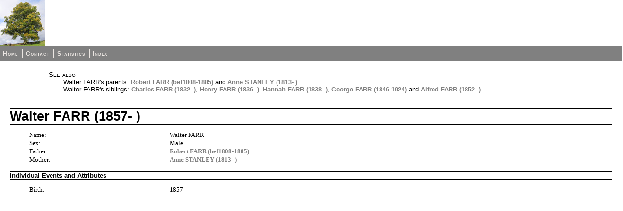

--- FILE ---
content_type: text/html
request_url: https://www.ericpercival.co.uk/FH%20Website/data%20files/ind1327.html
body_size: 761
content:
<!DOCTYPE html>
<html>
<head>
<title>Walter FARR</title>
<meta charset="utf-8">
<meta name="viewport" content="width=device-width, initial-scale=1.0">
<link rel="stylesheet" type="text/css" href="fhstyle.css" />
<script type="text/javascript" src="lytebox.js"></script>
<link rel="stylesheet" href="lytebox.css" type="text/css" media="screen" />
</head>
<body>
<div id="header">
<img src="defaultlogo.jpg" alt="logo" class="logo" />
</div>
<div id="menubar">
<ul>
<li><span><a href="fh_home.html">Home</a></span></li>
<li><span><a href="_contact.html">Contact</a></span></li>
<li><span><a href="_statistics.html">Statistics</a></span></li>
<li><span class="fhmenuend"><a href="_nameindex.html">Index</a></span></li>
</ul>
</div>
<div class="fhcontent fhpageInd">
<div class="FhSeeAlso">
<p>See also</p>
<ul>
<li>Walter FARR's parents: <a href="fam391.html">Robert FARR (bef1808-1885)</a> and <a href="fam391.html">Anne STANLEY (1813- )</a></li>
<li>Walter FARR's siblings: <a href="ind1322.html">Charles FARR (1832- )</a>, <a href="ind1324.html">Henry FARR (1836- )</a>, <a href="ind1323.html">Hannah FARR (1838- )</a>, <a href="fam392.html">George FARR (1846-1924)</a> and <a href="ind1326.html">Alfred FARR (1852- )</a></li>
</ul>
</div>
<h1 class="FhHdg1">Walter FARR (1857- )</h1>
<div class="fhsection fhsecdata">
<div class="fhresponsive"><ul class="fhTable fhColsx2-24-76">
<li class="fhcol1 fhseclabel"><p>Name:</p></li>
<li class="fhcol2 fhsecdata"><p>Walter FARR</p></li>
<li class="fhcol1 fhseclabel"><p>Sex:</p></li>
<li class="fhcol2 fhsecdata"><p>Male</p></li>
<li class="fhcol1 fhseclabel"><p>Father:</p></li>
<li class="fhcol2 fhsecdata"><p><a href="fam391.html">Robert FARR (bef1808-1885)</a></p></li>
<li class="fhcol1 fhseclabel"><p>Mother:</p></li>
<li class="fhcol2 fhsecdata"><p><a href="fam391.html">Anne STANLEY (1813-&nbsp;)</a></p></li>
</ul></div>
</div>
<h2 class="FhHdg2">Individual Events and Attributes</h2>
<div class="fhsection fhsecdata">
<div class="fhresponsive"><ul class="fhTable fhColsx3-24-32-44">
<li class="fhcol1 fhseclabel"><p>Birth:</p></li>
<li class="fhcol2 fhsecdata"><p>1857</p></li>
<li class="fhcol3 fhsecdata fhemptycell"><p>&nbsp;</p></li>
</ul></div>
</div>
</div>
</body>
</html>


--- FILE ---
content_type: text/css
request_url: https://www.ericpercival.co.uk/FH%20Website/data%20files/fhstyle.css
body_size: 13687
content:
body {padding-right: 0px; padding-left: 0px; font-size: 80%; padding-bottom: 0px; margin: 0px; color: #000000; padding-top: 0px; font-family: Verdana, Arial, sans-serif; background-color: #FFFFFF}
p {font-size: 100%; margin-block-start: 0em; margin-block-end: 0em; }
td {font-size: 100%; vertical-align: text-top;}
li {font-size: 100%;}
ul {font-size: 100%;}
sup, sub { vertical-align:baseline; position:relative; top: -0.4em; }
sub {top: 0.4em; }
table {font-size: 100%; border-collapse: collapse}
table.fhrawtable tr td:first-child::after { content: ""; display: inline-block; vertical-align: top; min-height: 1em; }
hr {width: 100%; color: #808080; height: 1px}
a:link {color: #808080; font-weight: bold; text-decoration: none;  }
a:visited {color: #808080; font-weight: bold; text-decoration: none;  }
a:hover { color: #515151; font-weight: bold; text-decoration: none;  }
a:active { color: #515151; font-weight: bold; text-decoration: none;  }
#header{padding:0px;margin:0px;height:96px;position:relative;}
#header img{padding:0px;padding-right:1em;margin:0px;}
#header h1{margin-left:93px; padding-left: 10px; text-align:left;height:auto;width:auto;color:#808080;position:absolute;bottom:4px;font-size:26pt;font-weight:normal;clear:none;}
#menubar{background-color:#808080;color:white;clear:both;width:100%;padding:.25em 0.1em .25em 0.1em;text-align:center;font-size:12px;font-variant:small-caps;font-weight:bold;letter-spacing:1px;text-align:left;}
#menubar ul{list-style:none;padding:0;margin:.25em;}
#menubar li{display:inline;margin:0;}
#menubar a{text-decoration:none;font-variant:small-caps;color:#ECE7E3;border:1px solid  #808080;padding:1px;  line-height:1.5em;}
#menubar span{padding-left:0;padding-right:6px; border-right:#ECE7E3 solid 2px;display:inline-block;margin:0;}
#menubar span.fhmenuend{border-right:none;}
#menubar a:hover{border:1px solid #ECE7E3; color: #ECE7E3;}
.fhcontent { margin-left: 20px; margin-right: 20px; margin-top: 20px; margin-bottom: 20px; }
.fhpageMedia .FhHdg3 { clear: both; }
.fhdatatable { width: 100%; }
.fhcustomtable { width: 100%; }
.fhtabtable { width: 100%; }
.fhstdtable { border-collapse: collapse; }
.fhstdtable td { border: 1px solid lightgrey; padding: 0.2em; }
.fhnoborder td { border: none; }
.fhnsttable td { border: 1px solid lightgrey; padding: 0.2em; }
.fhnstnoborder td { border: none; }
.fhalignl { }
.fhalignc { margin: auto}
.fhalignr { margin-right: 0px; margin-left: auto; }
.fhcolw4 { width: 4%; }
.fhcolw15 { width: 15%; }
.fhcolw20 { width: 20%; }
.fhcolw18 { width: 18%; }
.fhcolw33 { width: 33%; }
.fhcolw34 { width: 34%; }
.fhcolw67 { width: 67%; }
.fhcolw80 { width: 80%; }
.fhcolw85 { width: 85%; }
.fhcolw96 { width: 96%; }
.fhtextr { text-align: right; }
.fhtextc { text-align: center; }
.fhtextj { text-align: justify; }
.FhSiteTitle { text-align: center; height: auto; width: auto; font-size: 26pt; font-weight: 700; border-top-width: 1pt; border-right-width: 0px; border-bottom-width: 1pt; border-left-width: 0px; margin-top: 24pt; margin-bottom: 26pt; }
.FhPageTitle { height: auto; width: auto; font-size: 20pt; font-weight: 400; border-top-width: 1pt; border-right-width: 0px; border-bottom-width: 1pt; border-left-width: 0px; margin-top: 24pt; margin-bottom: 8pt;  }
.FhPageTitleCentred { height: auto; width: auto; font-size: 20pt; font-weight: 400; border-top-width: 1pt; border-right-width: 0px; border-bottom-width: 1pt; border-left-width: 0px; margin-top: 24pt; margin-bottom: 8pt; text-align: center; }
.FhWelcome { position: relative; width: 80%; left: 10%; }
.FhStatsData { position: relative; width: 80%; left: 10%; }
.FhContactData { position: relative; width: 80%; left: 10%; }
.FhAddress p { margin-top: 0; margin-bottom: 0; }
.FhTOC { height: auto; font-size: 12pt; font-weight: 400; color: #808080; position: relative; width: 60%; left: 20%; }
.FhTOC ul {list-style:none; padding:0; margin:.25em;}
.FhIndexPage a:hover { color: #515151; text-decoration: none; border-right: #515151 1px solid; border-top: #515151 1px solid; border-left: #515151 1px solid; color: #515151; border-bottom: #515151 1px solid }
.FhAppText { font-family: Arial, Helvetica, sans-serif; font-weight: bold; text-align: right; color: #B1B1B1; text-decoration: none; margin-top: 2em; margin-bottom: 2em; }
.FhAppText a:link {font-family: Arial, Helvetica, sans-serif; font-weight: bold; color: #B1B1B1; text-decoration: none}
.FhAppText a:visited {font-family: Arial, Helvetica, sans-serif; font-weight: bold; color: #B1B1B1; text-decoration: none}
.FhAppText a:hover { font-weight: bold; color: #808080}
.FhIndexPage { text-align: center; font-weight: bold; text-decoration: none; color: #E9E9E9; border-right: #FFFFFF 1px solid; border-top: #FFFFFF 1px solid; border-left: #FFFFFF 1px solid; border-bottom: #FFFFFF 1px solid; margin-bottom: 1em; }
.FhIndexPage a:link { color: #808080; text-decoration: none; border-right: #FFFFFF 1px solid; border-top: #FFFFFF 1px solid; border-left: #FFFFFF 1px solid; border-bottom: #FFFFFF 1px solid }
.FhIndexPage a:visited { color: #808080; text-decoration: none; border-right: #FFFFFF 1px solid; border-top: #FFFFFF 1px solid; border-left: #FFFFFF 1px solid; border-bottom: #FFFFFF 1px solid }
.FhIndexPage a:active { color: #808080; text-decoration: none; border-right: #FFFFFF 1px solid; border-top: #FFFFFF 1px solid; border-left: #FFFFFF 1px solid; border-bottom: #FFFFFF 1px solid }
.FhIndexPage a:hover { color: #515151; text-decoration: none; border-right: #515151 1px solid; border-top: #515151 1px solid; border-left: #515151 1px solid; color: #515151; border-bottom: #515151 1px solid }
.FhHeader { height: auto; width: auto; font-size: 20pt; font-weight: 400; margin-bottom: 0pt; color: #808080; font-family: Verdana, Arial, Helvetica, sans-serif}
.FhSeeAlso { position: relative; margin-left: 80px; }
.FhSeeAlso a { text-decoration: underline; }
.FhSeeAlso p { height: auto; width: auto; font-size: 11pt; font-weight: 400; font-family: Verdana, Arial, Helvetica, sans-serif; font-variant: small-caps; margin-bottom: 0 }
.FhSeeAlso ul {list-style:none; margin-top: 0; margin-left: 15px; }
.FhSeeAlso li { height: auto; text-indent: -25px; width: auto; font-size: 10pt; font-weight: 400; font-family: Verdana, Arial, Helvetica, sans-serif }
.FhIndexList { margin-left: 10%; margin-bottom: 2em; }
.FhIndexList p { padding: 0px; margin: 0px; }
.FhIndexList ul { list-style: none; text-align: left; padding: 0px; margin: 0px; margin-left:15em; margin-top: -1.25em; }
.FhIndexList a { font-family: Arial, Helvetica, sans-serif; font-weight: bold; text-decoration: none}
.FhIndexList a:link {color: #808080; }
.FhIndexList a:visited {color: #808080; }
.FhIndexList a:hover { color: #515151; }
.FhIndexList a:active { color: #515151; }
.FhDefList dt { display: inline-block; width: 3em; vertical-align: top; }
.FhDefList dd { display: inline-block; width: 90%; width: calc(100% - 3.5em); margin:0; padding-bottom: .5em; }
.FhDefList { margin-block-start: 0; margin-block-end: 0; }
.fhimgwrap { text-align: center; margin-bottom: 1em; }
.fhimgwrap img { border: 1px black solid; }
.fhimgcolumn { float: right; margin-left: 10px; margin-top: 10px; clear: both; }
.fhimgleft { overflow: auto; width: 100% }
.fhimgleft div { float: left; padding-right: 1em; clear: left; }
.fhimgright { overflow: auto; width: 100% }
.fhimgright div { float: right; padding-left: 1em; clear: right; }
.fhimgrow { width: 100%; vertical-align: middle; }
.fhimgrow div { display: inline-block; padding-left: 1em; vertical-align: top; }
.fhimgrow p { min-height: 4em; }
.fhimgcentre div img { display: block; margin-left: auto; margin-right: auto }
.fhimgcentre div { display: block; margin-left: auto; margin-right: auto }
.fhimgcentre p { text-align: center; }
.fhimgdims { height: auto; width: 96px; min-height: 150px; }
.fhimgdimm { height: auto; width: 192px; min-height: 200px; }
.fhimgdiml { height: auto; width: 288px; min-height: 350px; }
@media screen and (max-width: 800px)  /* responsive layout - narrow */
{
.fhresponsive ul.fhTable  {  list-style-type: none; padding-left: 0; }
.fhresponsive ul.fhTable .fhcol1 { padding-top: 1em; font-weight: bold; }
.fhimgcolumn { float: none; display: flex; flex-wrap: wrap; }  /* turn off picture floats */
.fhemptycell { display: none; }
.fhimgrow p { min-height: 0em; }
.FhSeeAlso { margin-left: 0; }
}
@media screen and (min-width: 800px) /* responsive layout - wide */
{
.fhresponsive ul.table-border li { border: thin solid black; }
.fhresponsive ul.fhTable  { display: grid; grid-template-columns: 20% 80%; grid-gap: 1px; list-style-type: none; }
.fhTable li { }
.fhresponsive ul.fhColsx3-24-32-44 { grid-template-columns: 24% 32% 44%; }
.fhcolspan2 { grid-column-start: span 2; }
.fhresponsive ul.fhColsx2-24-76 { grid-template-columns: 24% 76%; }
}
.FhHdg1 { clear: both; height: auto; font-size: 20pt; font-weight: 700; border-style: solid; border-top-width: 1pt; border-right-width: 0px; border-bottom-width: 1pt; border-left-width: 0px; margin-top: 24pt; margin-bottom: 8pt; font-family: Verdana, Arial, Helvetica, sans-serif; color: #000000}
.FhHdg2 { clear: both; height: auto; font-size: 10pt; font-weight: 700; border-style: solid; border-top-width: 0.50pt; border-right-width: 0px; border-bottom-width: 0.50pt; border-left-width: 0px; margin-top: 12pt; margin-bottom: 9pt; font-family: Verdana, Arial, Helvetica, sans-serif; color: #000000}
.FhLbl2 {  height: auto; font-size: 10pt; font-weight: 400; margin-top: 0pt; margin-bottom: 0pt; font-family: Verdana, Arial, Helvetica, sans-serif; color: #000000}
.FhDat2 {  height: auto; font-size: 10pt; font-weight: 400; margin-top: 0pt; margin-bottom: 0pt; font-family: Verdana, Arial, Helvetica, sans-serif; color: #000000}
.FhHdg3 { height: auto; font-size: 8pt; font-weight: 700; border-style: none; border-top-width: 0pt; border-right-width: 0px; border-bottom-width: 0pt; border-left-width: 0px; margin-top: 4pt; margin-bottom: 0pt; font-family: Verdana, Arial, Helvetica, sans-serif; color: #000000}
.FhLbl3 {  height: auto; font-size: 8pt; font-weight: 400; margin-top: 0pt; margin-bottom: 0pt; font-family: Verdana, Arial, Helvetica, sans-serif; color: #000000}
.FhDat3 {  height: auto; font-size: 8pt; font-weight: 400; margin-top: 0pt; margin-bottom: 0pt; font-family: Verdana, Arial, Helvetica, sans-serif; color: #000000}
.fhimgwrap p {  height: auto; font-size: 8pt; font-weight: 400; margin-top: 0pt; margin-bottom: 0pt; font-family: Arial, Helvetica, Verdana, sans-serif; color: #808080}
.fhimgdimc640 { height: auto; width: 640px; }
.fhimgdimc287 { height: auto; width: 287px; }
.fhimgdimc571 { height: auto; width: 571px; }
.fhimgdimc180 { height: auto; width: 180px; }
.fhzonexr191 { padding-right: 191px; }
.fhimgdimc607 { height: auto; width: 607px; }
.fhimgdimc608 { height: auto; width: 608px; }
.fhimgdimc560 { height: auto; width: 560px; }
.fhimgdimc263 { height: auto; width: 263px; }
.fhimgdimc659 { height: auto; width: 659px; }
.fhcolw5216pt { width: 5216pt; }
.fhimgdimc283 { height: auto; width: 283px; }
.fhimgdimc652 { height: auto; width: 652px; }
.fhimgdimc293 { height: auto; width: 293px; }
.fhimgdimc437 { height: auto; width: 437px; }
.fhimgdimc887 { height: auto; width: 887px; }
.fhimgdimc284 { height: auto; width: 284px; }
.fhimgdimc306 { height: auto; width: 306px; }
.fhimgdimc315 { height: auto; width: 315px; }
.fhimgdimc297 { height: auto; width: 297px; }
.fhimgdimc321 { height: auto; width: 321px; }
.fhimgdimc254 { height: auto; width: 254px; }
.fhimgdimc305 { height: auto; width: 305px; }
.fhcolw2400pt { width: 2400pt; }
.fhimgdimc716 { height: auto; width: 716px; }
.fhimgdimc565 { height: auto; width: 565px; }
.fhimgdimc612 { height: auto; width: 612px; }
.fhimgdimc708 { height: auto; width: 708px; }
.b { font-weight: bold; }
.i { font-style: italic; }
.u { text-decoration: underline; }
.s { text-decoration: line-through; }
.font-MOD-Verdana { font-family: "Verdana", "sans-serif" }
.font-ROM-Times_New_Roman { font-family: "Times New Roman", serif }
.font-SWI-Calibri { font-family: "Calibri", sans-serif }
.fs-8 { font-size: 8pt; }
.fs-12 { font-size: 12pt; }
.fs-11 { font-size: 11pt; }
.textcol-000000 { color:#000000 }
.fhrechdg { height: auto; font-size: 20pt; font-weight: 700; font-style: "normal"; font-family: "Verdana", "sans-serif"; color: #000000 }
.fhsechdg { height: auto; font-size: 10pt; font-weight: 700; font-style: "normal"; font-family: "Verdana", "sans-serif"; color: #000000 }
.fhseclabel { height: auto; font-size: 10pt; font-weight: 400; font-style: "normal"; font-family: "Verdana", "sans-serif"; color: #000000 }
.fhsecdata { height: auto; font-size: 10pt; font-weight: 400; font-style: "normal"; font-family: "Verdana", "sans-serif"; color: #000000 }
.fhsubhdg { height: auto; font-size: 8pt; font-weight: 700; font-style: "normal"; font-family: "Verdana", "sans-serif"; color: #000000 }
.fhsublabel { height: auto; font-size: 8pt; font-weight: 400; font-style: "normal"; font-family: "Verdana", "sans-serif"; color: #000000 }
.fhsubdata { height: auto; font-size: 8pt; font-weight: 400; font-style: "normal"; font-family: "Verdana", "sans-serif"; color: #000000 }
.fhcaption { height: auto; font-size: 8pt; font-weight: 400; font-style: "normal"; font-family: "Arial", "sans-serif"; color: #808080 }
.fhindexhdg { height: auto; font-size: 20pt; font-weight: 700; font-style: "normal"; font-family: "Times New Roman", "serif"; color: #000000 }
.fhindexline { height: auto; font-size: 10pt; font-weight: 400; font-style: "normal"; font-family: "Times New Roman", "serif"; color: #000000 }
